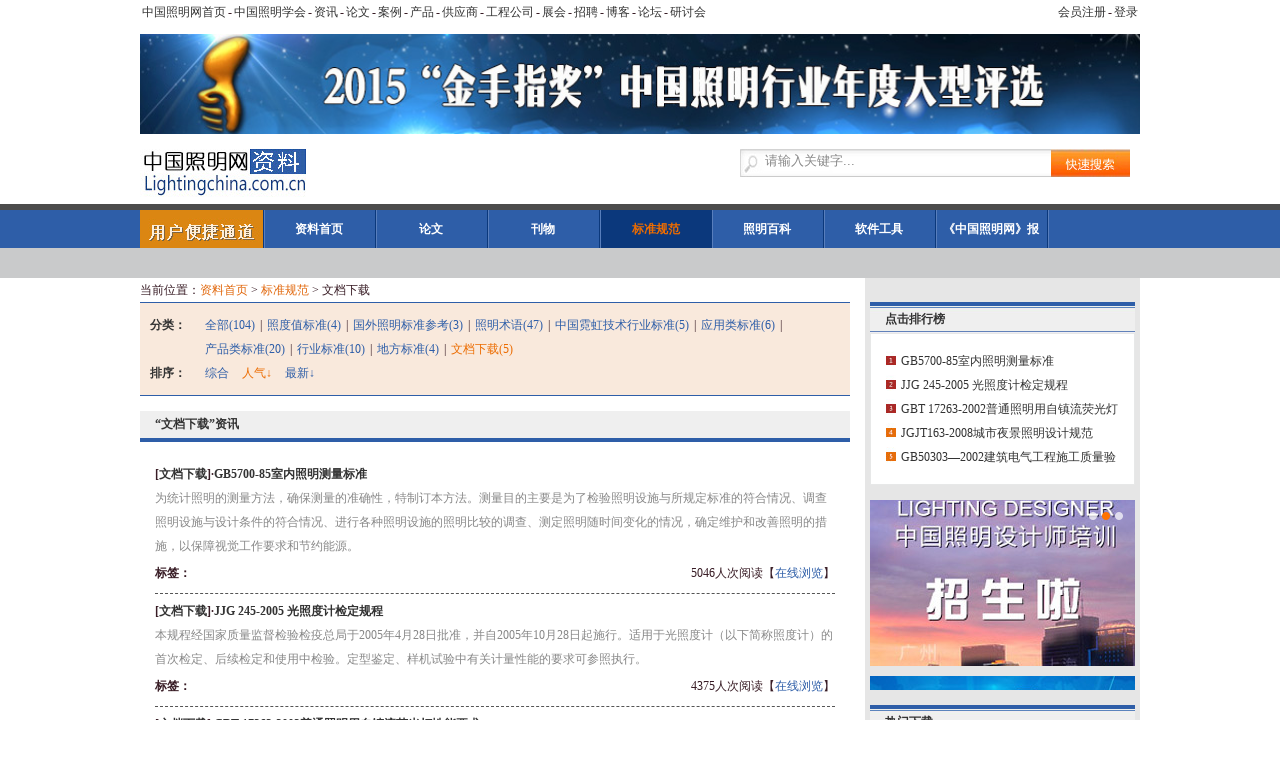

--- FILE ---
content_type: text/html
request_url: http://www.lightingchina.com/datum/standard_21_1.html
body_size: 24645
content:

<!DOCTYPE html PUBLIC "-//W3C//DTD XHTML 1.0 Transitional//EN" "http://www.w3.org/TR/xhtml1/DTD/xhtml1-transitional.dtd">
<html xmlns="http://www.w3.org/1999/xhtml">
<head>
<meta http-equiv="Content-Type" content="text/html; charset=gb2312" />
<title>文档下载 - 标准规范 - 资料频道 - 中国照明网·中国照明学会官方网站</title>
<meta content="中国照明网,工程公司黄页,找工程公司,工程照明企业,工程照明公司,工程照明公司黄页,内贸公司黄页,外贸工程公司黄页,企业黄页,工程照明企业名录" name="Keywords" />
<meta content="中国照明网工程公司黄页拥有千万公司的信息。中国照明网工程照明公司黄页为您提供详细的公司介绍、联系人资料、联系方式等公司信息，每日有大量的新注册公司。加入中国照明网，即可立即成为工程照明公司黄页中的一员！查找公司信息尽在中国照明网工程公司黄页" name="Description" /> 
<META NAME="SUBJECT" CONTENT="照明工程行业" />
<META NAME="AUTHOR" CONTENT="LIGHTINGCHINA" />
<META NAME="COPYRIGHT" CONTENT="中国照明网" />
<META NAME="REVISIT-AFTER" CONTENT="1 days" />
<META NAME="RATING" CONTENT="General" />
<META NAME="RESOURCE-TYPE" CONTENT="Good WebSites" />
<META HTTP-EQUIV="Pragma" CONTENT="no-cache" />
<meta name="MSSmartTagsPreventParsing" content="TRUE" />
<meta http-equiv="MSThemeCompatible" content="Yes" />
<meta name="robots" contect="all" />
<link rel = "Shortcut Icon" href="favicon.ico" type="image/x-icon">
<link href="http://www.lightingchina.com/datum/css/css.css" rel="stylesheet" type="text/css" />
<link href="http://www.lightingchina.com/datum/css/focusslider.css" rel="stylesheet" type="text/css" />
<script language="javascript" type="text/javascript">
String.prototype.Trim=function(){return this.replace(/(^\s*)|(\s*$)/g,"");}
</script>
<script type="text/javascript" src="http://www.lightingchina.com/datum/js/jquery.min.js"></script> 
<script type="text/javascript" src="http://www.lightingchina.com/Showcase/jsplugin/jquery.focusslider.min.js"></script>
<script type="text/javascript" src="http://www.lightingchina.com/datum/js/menu.js"></script>
<script type="text/javascript" src="http://www.lightingchina.com/datum/js/search.js"></script>
<script type="text/javascript">
$(function(){
    $(".ind-slider").FocusSlider({thum_Event:"mouseover",vertical:true,auto:true});
})
</script></head>
<body>
<div class="nav">
<span style="float:left;">
<a href="http://www.lightingchina.com.cn" target="_perant">中国照明网首页</a>-<a href="http://cies.lightingchina.com/" target="_perant">中国照明学会</a>-<a href="http://www.lightingchina.com.cn/News/lists/pid/1.html" target="_perant">资讯</a>-<a href="http://www.lightingchina.com.cn/Library/paper.html" target="_perant">论文</a>-<a href="http://www.lightingchina.com.cn/Library/cases.html" target="_perant">案例</a>-<a href="/showcase" target="_perant">产品</a>-<a href="http://fc.lightingchina.com" target="_perant">供应商</a>-<a href="http://ec.lightingchina.com" target="_perant">工程公司</a>-<a href="/exhibition" target="_perant">展会</a>-<a href="http://job.lightingchina.com" target="_perant">招聘</a>-<a href="http://blog.lightingchina.com" target="_blank">博客</a>-<a href="http://bbs.lightingchina.com" target="_blank">论坛</a>-<a href="http://webinar.lightingchina.com" target="_blank">研讨会</a>
</span>
<span style="float:right;">

<a href="http://www.lightingchina.com/business_area/register.asp" target="_blank">会员注册</a>-<a href="http://www.lightingchina.com/showcase/userlogin.asp?redirecturl=http%3A%2F%2Fwww%2Elightingchina%2Ecom%2Fdatum%2Fstandard%2Easp%3Fp1%3D21%26px%3D1" target="_blank">登录</a>

</span>
</div>

<div class="ad1000_100">
<a href="http://gf.lightingchina.com/2015/" target="_blank"><img src="http://www.lightingchina.com/datum/images/adtop.jpg" /></a>
</div>

<div class="top">
<div class="logo"><img src="http://www.lightingchina.com/datum/images/logo.jpg"></div>
<div class="search">
        <div class="searchbox">
			<form id="Search_Form" name="Search_Form" method="post" action="http://www.lightingchina.com/datum/search/?searchtype=thesis" target="_blank" accept-charset='GBK'>
				<input type="text" name="keyword" value="请输入关键字..." class="inputsearch" /> 
				<input type="button" value="" class="inputbtn" />
		  </form>
		</div>
</div>
<div class="clear"></div>
</div>
<div class="navbar">
<div class="case_menumain">
<div class="case_convenientmenu">
  <div class="case_convmenu">
    <ul>
      <dl>
        <img src="http://www.lightingchina.com/datum/images/submenu_01.jpg" width="123" height="61px" />
      </dl>
      <LI class="on"><a href="http://www.lightingchina.com/focus/lcPlan/2014/" target="_blank">2014年线下活动</a> </LI>
      <LI class="on"><a href="http://cies.lightingchina.com/expertes.asp" target="_blank">专家</a> </LI>
      <LI class="on"><a href="http://www.lightingchina.com/focus/designer2014/" target="_blank">设计师</a> </LI>
      <LI class="on"><a href="http://ec.lightingchina.com" target="_blank">工程公司</a>
        <div class="class-tip">
          <div class="class_tip01">
            <div class="CMleft">
              <div class="CML_title"><a href="http://ec.lightingchina.com/list.asp?p1=0&p2=18&p3=0&p4=0" target="_blank">工程公司库</a></div>
              <div class="CML_content">
                <ul>
                  <li><a href="http://ec.lightingchina.com/list.asp?p1=1&p2=18&p3=0&p4=0&px=0" target="_blank">景观照明</a></li>
                  <li><a href="http://ec.lightingchina.com/list.asp?p1=2&p2=18&p3=0&p4=0&px=0" target="_blank">道路照明</a></li>
                  <li><a href="http://ec.lightingchina.com/list.asp?p1=3&p2=18&p3=0&p4=0&px=0" target="_blank">商业照明</a></li>
                  <li><a href="http://ec.lightingchina.com/list.asp?p1=4&p2=18&p3=0&p4=0&px=0" target="_blank">交通照明</a></li>
                  <li><a href="http://ec.lightingchina.com/list.asp?p1=5&p2=18&p3=0&p4=0&px=0" target="_blank">汽车照明</a></li>
                  <li><a href="http://ec.lightingchina.com/list.asp?p1=6&p2=18&p3=0&p4=0&px=0" target="_blank">酒店照明</a></li>
                  <li><a href="http://ec.lightingchina.com/list.asp?p1=7&p2=18&p3=0&p4=0&px=0" target="_blank">店铺照明</a></li>
                  <li><a href="http://ec.lightingchina.com/list.asp?p1=8&p2=18&p3=0&p4=0&px=0" target="_blank">夜景照明</a></li>
                  <li><a href="http://ec.lightingchina.com/list.asp?p1=9&p2=18&p3=0&p4=0&px=0#" target="_blank">古建筑照明</a></li>
                  <li><a href="http://ec.lightingchina.com/list.asp?p1=10&p2=18&p3=0&p4=0&px=0" target="_blank">家居照明</a></li>
                  <li><a href="http://ec.lightingchina.com/list.asp?p1=11&p2=18&p3=0&p4=0&px=0" target="_blank">办公照明</a></li>
                  <li><a href="http://ec.lightingchina.com/list.asp?p1=12&p2=18&p3=0&p4=0&px=0" target="_blank">建筑照明</a></li>
                  <li><a href="http://ec.lightingchina.com/list.asp?p1=13&p2=18&p3=0&p4=0&px=0" target="_blank">娱乐照明</a></li>
                  <li><a href="http://ec.lightingchina.com/list.asp?p1=14&p2=18&p3=0&p4=0&px=0" target="_blank">工业照明</a></li>
                  <li><a href="http://ec.lightingchina.com/list.asp?p1=15&p2=18&p3=0&p4=0&px=0" target="_blank">博物馆照明</a></li>
                  <li><a href="http://ec.lightingchina.com/list.asp?p1=16&p2=18&p3=0&p4=0&px=0#" target="_blank">体育照明</a></li>
                  <li><a href="http://ec.lightingchina.com/list.asp?p1=17&p2=18&p3=0&p4=0&px=0" target="_blank">公共照明</a></li>
                </ul>
                <div class="clear"></div>
              </div>
              <div class="CML_title"><a href="http://ec.lightingchina.com/bidding.asp" target="_blank">招标信息</a></div>
              <div class="CML_title"><a href="http://ec.lightingchina.com/case.asp" target="_blank">工程案例</a></div>
              <div class="CML_content">
                <ul>
                  <li><a href="http://ec.lightingchina.com/case.asp?p1=1&p2=0" target="_blank">景观照明</a></li>
                  <li><a href="http://ec.lightingchina.com/case.asp?p1=2&p2=0" target="_blank">道路照明</a></li>
                  <li><a href="http://ec.lightingchina.com/case.asp?p1=3&p2=0" target="_blank">商业照明</a></li>
                  <li><a href="http://ec.lightingchina.com/case.asp?p1=4&p2=0" target="_blank">交通照明</a></li>
                  <li><a href="http://ec.lightingchina.com/case.asp?p1=5&p2=0" target="_blank">汽车照明</a></li>
                  <li><a href="http://ec.lightingchina.com/case.asp?p1=6&p2=0" target="_blank">酒店照明</a></li>
                  <li><a href="http://ec.lightingchina.com/case.asp?p1=7&p2=0" target="_blank">店铺照明</a></li>
                  <li><a href="http://ec.lightingchina.com/case.asp?p1=8&p2=0" target="_blank">夜景照明</a></li>
                  <li><a href="http://ec.lightingchina.com/case.asp?p1=9&p2=0" target="_blank">古建筑照明</a></li>
                  <li><a href="http://ec.lightingchina.com/case.asp?p1=10&p2=0" target="_blank">家居照明</a></li>
                  <li><a href="http://ec.lightingchina.com/case.asp?p1=11&p2=0" target="_blank">办公照明</a></li>
                  <li><a href="http://ec.lightingchina.com/case.asp?p1=12&p2=0" target="_blank">建筑照明</a></li>
                  <li><a href="http://ec.lightingchina.com/case.asp?p1=13&p2=0" target="_blank">娱乐照明</a></li>
                  <li><a href="http://ec.lightingchina.com/case.asp?p1=14&p2=0" target="_blank">工业照明</a></li>
                  <li><a href="http://ec.lightingchina.com/case.asp?p1=15&p2=0" target="_blank">博物馆照明</a></li>
                  <li><a href="http://ec.lightingchina.com/case.asp?p1=16&p2=0" target="_blank">体育照明</a></li>
                  <li><a href="http://ec.lightingchina.com/case.asp?p1=17&p2=0" target="_blank">公共照明</a></li>
                </ul>
                <div class="clear"></div>
              </div>
              <div class="CML_title"><a href="http://www.lightingchina.com/news/companynews.html" target="_blank">资讯</a></div>
              <div class="CML_title"><a href="http://www.lightingchina.com/news/more11.html" target="_blank">人物访谈</a></div>
              <div class="CML_title"><a href="http://www.lightingchina.com/design/qualification.asp" target="_blank">资质认证</a></div>
            </div>
            <!--CMleft end-->
            <div class="CMright">
              <div class="CMR_title">最新企业</div>
              <div class="CMR_content">
                <p><a href="http://www.led-way.com.cn/" target="_blank"><img src="http://www.lightingchina.com/datum/images/qiyelogo01.jpg"></a></p>
                <p><a href="http://www.glds.cn/" target="_blank"><img src="http://www.lightingchina.com/datum/images/qiyelogo02.jpg"></a></p>
                <p><a href="#" target="_blank"><img src="http://www.lightingchina.com/datum/images/logozhaoshang.jpg"></a></p>
                <p><a href="#" target="_blank"><img src="http://www.lightingchina.com/datum/images/logozhaoshang.jpg"></a></p>
                <div class="clear"></div>
              </div>
              <div class="CMR_title">最新进驻企业</div>
              <div class="CMR_content">
                <ul>
                  <li> <a href="http://ec.lightingchina.com/member/index/5485.html" target="_blank">深圳市文业照明实业有限公司</a></li>
                  <li> <a href="http://fc.lightingchina.com/member/index/47248.html" target="_blank">重庆天阳吉能科技有限公司</a></li>
                  <li> <a href="http://fc.lightingchina.com/member/index/44864.html" target="_blank">广东电力士照明科技有限公司</a></li>
                  <li> <a href="http://fc.lightingchina.com/member/index/43643.html" target="_blank">广东浩迪光电技术有限公司</a></li>
                  <li> <a href="http://fc.lightingchina.com/member/index/7169.html" target="_blank">广州市河东电子有限公司</a></li>
                  <li> <a href="http://fc.lightingchina.com/member/index/47246.html" target="_blank">上海俪德照明科技股份有限公司</a></li>
                </ul>
              </div>
            </div>
            <!--CMright end-->
          </div>
        </div>
      </LI>
    </ul>
  </div>
</div>
<div class="menu">
<ul>
<li><a href="http://www.lightingchina.com/datum/">资料首页</a></li>
<li><a href="http://www.lightingchina.com.cn/Library/paper.html">论文</a></li>                
<li><a href="http://www.lightingchina.com/datum/journal.html">刊物</a></li>
<li><a href="http://www.lightingchina.com/datum/standard.html" class="correct">标准规范</a></li>
<li><a href="http://www.lightingchina.com/datum/baike.html">照明百科</a></li>
<li><a href="http://www.lightingchina.com/datum/software.html">软件工具</a></li>
<li><a href="http://www.lightingchina.com/lcmz/index.asp" target="_blank">《中国照明网》报</a></li>
<li class="end"></li>
</ul>
<div class="clear"></div>
</div>
</div>
</div> 
<div class="navigation">
<div class="subNav">
<ul>
<li></li>
</ul>
</div>
</div> 
<div class="nymain">

<div class="nymainleft">
<div class="site">当前位置：<a href="http://www.lightingchina.com/datum/">资料首页</a> &gt; <a href="standard.html">标准规范</a> &gt; 文档下载</div>

<div class="thesislist">
      <dl>
        <dt>分类：</dt>
        <dd>
        <a href="standard_0_1.html">全部(104)</a>|<a href="standard_6_1.html">照度值标准(4)</a>|<a href="standard_7_1.html">国外照明标准参考(3)</a>|<a href="standard_8_1.html">照明术语(47)</a>|<a href="standard_9_1.html">中国霓虹技术行业标准(5)</a>|<a href="standard_17_1.html">应用类标准(6)</a>|<a href="standard_18_1.html">产品类标准(20)</a>|<a href="standard_19_1.html">行业标准(10)</a>|<a href="standard_20_1.html">地方标准(4)</a>|<a href="standard_21_1.html" class="correct">文档下载(5)</a>
        </dd>
      </dl> 
      <dl>
        <dt>排序：</dt>
        <dd>
        <a href="standard_21_0.html" >综合</a>
        <a href="standard_21_1.html" title="人气从高到低" class="correct">人气↓</a>
        <a href="standard_21_2.html" title="按最新发布日期降序" >最新↓</a>
        </dd>
      </dl>
      <div class="clear"></div>
</div>


<div class="thesismain">
<div class="title"><h2>“文档下载”资讯</h2></div>
<div class="content">

<dl>
<dt>
<h2 class="TMtitle">[<a href="standard_00020009.html" title="文档下载">文档下载</a>]·<a href="http://www.lightingchina.com/datum/news/90.html" target="_blank" title="GB5700-85室内照明测量标准">GB5700-85室内照明测量标准</a></h2>
<p>为统计照明的测量方法，确保测量的准确性，特制订本方法。测量目的主要是为了检验照明设施与所规定标准的符合情况、调查照明设施与设计条件的符合情况、进行各种照明设施的照明比较的调查、测定照明随时间变化的情况，确定维护和改善照明的措施，以保障视觉工作要求和节约能源。</p>
</dt>
<dd>
<span class="bqleft"><strong>标签：</strong></span><span class="bqright">5046人次阅读【<a href="http://www.lightingchina.com/datum/news/90.html" target="_blank">在线浏览</a>】</span>
</dd>
</dl>

<dl>
<dt>
<h2 class="TMtitle">[<a href="standard_00020009.html" title="文档下载">文档下载</a>]·<a href="http://www.lightingchina.com/datum/news/89.html" target="_blank" title="JJG 245-2005 光照度计检定规程">JJG 245-2005 光照度计检定规程</a></h2>
<p>本规程经国家质量监督检验检疫总局于2005年4月28日批准，并自2005年10月28日起施行。适用于光照度计（以下简称照度计）的首次检定、后续检定和使用中检验。定型鉴定、样机试验中有关计量性能的要求可参照执行。</p>
</dt>
<dd>
<span class="bqleft"><strong>标签：</strong></span><span class="bqright">4375人次阅读【<a href="http://www.lightingchina.com/datum/news/89.html" target="_blank">在线浏览</a>】</span>
</dd>
</dl>

<dl>
<dt>
<h2 class="TMtitle">[<a href="standard_00020009.html" title="文档下载">文档下载</a>]·<a href="http://www.lightingchina.com/datum/news/91.html" target="_blank" title="GBT 17263-2002普通照明用自镇流荧光灯性能要求">GBT 17263-2002普通照明用自镇流荧光灯性能要求</a></h2>
<p>本标准非等效采用国际电工委员会IEC60969:2000《普通照明用自镇流荧光灯性能要求》，并结合我国目前该灯的品种、质量水平等具体条件，并对一些产品经过实验验证后制定的。本标准是对GB/T 17263-1998《普通照明用自镇流荧光灯性能要求》的修订。</p>
</dt>
<dd>
<span class="bqleft"><strong>标签：</strong></span><span class="bqright">3960人次阅读【<a href="http://www.lightingchina.com/datum/news/91.html" target="_blank">在线浏览</a>】</span>
</dd>
</dl>

<dl>
<dt>
<h2 class="TMtitle">[<a href="standard_00020009.html" title="文档下载">文档下载</a>]·<a href="http://www.lightingchina.com/datum/news/88.html" target="_blank" title="JGJT163-2008城市夜景照明设计规范">JGJT163-2008城市夜景照明设计规范</a></h2>
<p>根据建设部《关于印发<二○○四年工程建设城建、建工行业标准制订、修订计划>的通知》（建标[2004]66号）的要求，编制组对国内外大量夜景照明工程和规范文献资料进行了深入实测调查和分析研究，认真总结实践经验，并在广泛征求意见的基础上制定了本规范。</p>
</dt>
<dd>
<span class="bqleft"><strong>标签：</strong></span><span class="bqright">3740人次阅读【<a href="http://www.lightingchina.com/datum/news/88.html" target="_blank">在线浏览</a>】</span>
</dd>
</dl>

<dl>
<dt>
<h2 class="TMtitle">[<a href="standard_00020009.html" title="文档下载">文档下载</a>]·<a href="http://www.lightingchina.com/datum/news/87.html" target="_blank" title="GB50303—2002建筑电气工程施工质量验收规范">GB50303—2002建筑电气工程施工质量验收规范</a></h2>
<p>根据建设部《关于印发〈二000至二00一年度工程建设国家标准制定、修订计划〉的通知》(建标[2001]87号)的要求，浙江省建设厅会同有关部门共同修订了《建筑电气工程施工质量验收规范》。</p>
</dt>
<dd>
<span class="bqleft"><strong>标签：</strong></span><span class="bqright">3650人次阅读【<a href="http://www.lightingchina.com/datum/news/87.html" target="_blank">在线浏览</a>】</span>
</dd>
</dl>

<!--页码-->
<div class="badoo"><a href="javascript:void(0);" class="correct">1</a>&nbsp;</div>
<!--页码 结束-->

</div>
</div>
</div>


<!--nymainright star-->
<div class="nymainright">
  <div class="indexorde">
    <div class="title">
      <h2>点击排行榜</h2>
    </div>
    <div class="content">
      <ul>
        <Li><a href="http://www.lightingchina.com/datum/news/90.html" target="_blank" title="GB5700-85室内照明测量标准
——浏览量：5046">GB5700-85室内照明测量标准</a></LI>
<Li><a href="http://www.lightingchina.com/datum/news/89.html" target="_blank" title="JJG 245-2005 光照度计检定规程
——浏览量：4375">JJG 245-2005 光照度计检定规程</a></LI>
<Li><a href="http://www.lightingchina.com/datum/news/91.html" target="_blank" title="GBT 17263-2002普通照明用自镇流荧光灯性能要求
——浏览量：3960">GBT 17263-2002普通照明用自镇流荧光灯性能要求</a></LI>
<Li><a href="http://www.lightingchina.com/datum/news/88.html" target="_blank" title="JGJT163-2008城市夜景照明设计规范
——浏览量：3740">JGJT163-2008城市夜景照明设计规范</a></LI>
<Li><a href="http://www.lightingchina.com/datum/news/87.html" target="_blank" title="GB50303—2002建筑电气工程施工质量验收规范
——浏览量：3650">GB50303—2002建筑电气工程施工质量验收规范</a></LI>

      </ul>
    </div>
  </div>
  
  <div class="ad265_175">
  <div class="ind-slider">
  <ul class="f-slider"> 
    <li><a href="http://www.lightingchina.com/focus/10designer/" target="_blank" title="中国照明设计师培训"><img src="http://www.lightingchina.com/datum/images/designer265x190.jpg" /></a></li> 
    <li><a href="http://www.lightingchina.com/focus/forum2014/" target="_blank" title="2014照明论坛"><img src="http://www.lightingchina.com/datum/images/forum2014265x190.jpg" /></a></li> 
    <li><a href="http://gf.lightingchina.com/" target="_blank" title="照明设计金手指奖"><img src="http://www.lightingchina.com/datum/images/jsz2014265x190.jpg" /></a></li> 
  </ul>
  <ul class="f-slider-triggers">
  </ul>
</div>
  </div> 
    
  <div class="nymainhotdoc">
    <div class="title"><h2>热门下载</h2></div>
    <div class="content">
    <ul>
    <LI><a href="http://www.lightingchina.com/datum/software/15.html" title="照明设计软件 DIALux 4.8完整版
——下载次数：31233">照明设计软件 DIALux 4.8完整版</a></LI>
<LI><a href="http://www.lightingchina.com/datum/software/12.html" title="照明设计软件DIALux 4.7.5.0 
——下载次数：24754">照明设计软件DIALux 4.7.5.0 </a></LI>
<LI><a href="http://www.lightingchina.com/datum/software/10.html" title="DIALux中的雷士照明灯具产品插件
——下载次数：15975">DIALux中的雷士照明灯具产品插件</a></LI>
<LI><a href="http://www.lightingchina.com/datum/software/6.html" title="DIALux中的iGuzzini照明灯具产品插件
——下载次数：8614">DIALux中的iGuzzini照明灯具产品插件</a></LI>
<LI><a href="http://www.lightingchina.com/datum/software/8.html" title="DIALux中的Tobias-grau室内灯具产品插件
——下载次数：6815">DIALux中的Tobias-grau室内灯具产品插件</a></LI>
<LI><a href="http://www.lightingchina.com/datum/software/9.html" title="DIALux中的库柏照明灯具产品插件
——下载次数：6784">DIALux中的库柏照明灯具产品插件</a></LI>
<LI><a href="http://www.lightingchina.com/datum/software/16.html" title="照明设计软件 DIALux 4.8升级版
——下载次数：5994">照明设计软件 DIALux 4.8升级版</a></LI>
<LI><a href="http://www.lightingchina.com/datum/software/14.html" title="照明设计软件DIALux 4.7.5.2升级程序
——下载次数：4655">照明设计软件DIALux 4.7.5.2升级程序</a></LI>
<LI><a href="http://www.lightingchina.com/datum/software/24.html" title="LED的调光
——下载次数：4642">LED的调光</a></LI>
<LI><a href="http://www.lightingchina.com/datum/software/23.html" title="LED路灯色温的思考与选择
——下载次数：4386">LED路灯色温的思考与选择</a></LI>
    
    </ul>
    </div> 
  </div>
  
  <div class="nymainsix">
    <div class="title"><h2>最新软件</h2></div>
    <div class="content">
    <ul>
    <LI><a href="http://www.lightingchina.com/datum/software/31.html" title="基于嵌入式目标模块的太阳能LED 照明控制系统研究
——浏览量：11326">基于嵌入式目标模块的太阳能LED 照明控制系统研究</a></LI>
<LI><a href="http://www.lightingchina.com/datum/software/30.html" title="以氧化铝及硅作为LED集成封装基板材料的热阻比较分析
——浏览量：10572">以氧化铝及硅作为LED集成封装基板材料的热阻比较分析</a></LI>
<LI><a href="http://www.lightingchina.com/datum/software/29.html" title="新型的MK系列无极灯技术特点
——浏览量：10780">新型的MK系列无极灯技术特点</a></LI>
<LI><a href="http://www.lightingchina.com/datum/software/28.html" title="起草中LED 灯具性能的IEC 规范的现状
——浏览量：11801">起草中LED 灯具性能的IEC 规范的现状</a></LI>
<LI><a href="http://www.lightingchina.com/datum/software/27.html" title="LED照明产品检测方法中的缺陷和改善的对策
——浏览量：10555">LED照明产品检测方法中的缺陷和改善的对策</a></LI>
 
    </ul>
    </div> 
  </div>

  <div class="thesisjob">
  <div class="title"><img src="http://www.lightingchina.com/datum/images/title_02.jpg"></div>
  <div class="content">
<p style="color:#555555;">中国照明网论文频道现向广大业内朋友征集稿件。稿件内容要求具有技术性、可读性。欢迎研究机构、院校、企业进行投稿。 </p>
<p style="color:#ff0000;"><strong>投稿信箱：</strong>edit@lightingchina.com.cn<br>
  <strong>联系电话：</strong>0086-020-85530605-5029 </p>
<p style="color:#0012ff;">(投稿时请注明作者姓名、单位、邮编和地址及电话、E-mail；以便通知审核结果，如发稿七日内无通知请来电查询。)</p>
  </div>
</div> 
</div>
<!--mainright end-->

</div>
<div class="submenu">
<ul>
<li><a href="http://www.lightingchina.com/lcmz/index.asp" target="_blank">《中国照明网》报</a>┊</li><li><a href="http://www.lightingchina.com/lightingtime/1/" target="_blank">《照明时代》特刊</a>┊</li><li><a href="http://www.lightingchina.com/about/about.htm" target="_blank">关于我们</a>┊</li><li><a href="http://www.lightingchina.com/about/kandeng.htm" target="_blank">广告服务</a>┊</li><li><a href="http://www.lightingchina.com/about/contact.htm" target="_blank">联系我们</a>┊</li><li><a href="http://www.lightingchina.com/aboutus/about.asp?id=4" target="_blank">诚聘英才</a>┊</li><li><a href="http://www.lightingchina.com/about/map.htm" target="_blank">网站地图</a>┊</li><li><a href="http://www.lightingchina.com/about/banquan.htm" target="_blank">法律声明</a>┊</li><li><a href="http://www.lightingchina.com/business_area/register.asp" target="_blank">注册</a>┊</li><li><a href="http://www.lightingchina.com/aboutus/contact.asp#1" target="_blank">意见反馈</a></li>
</ul>
</div>
<div class="bottom">
<p>
广东中照网传媒有限公司 版权所有　增值电信业务经营许可证：粤B2-20050039　粤ICP备06007496号<br>
传真：020-85548112　E-mail：Service@lightingchina.com.cn 中国照明网
<span style="display:none">
<script src='http://s95.cnzz.com/stat.php?id=987823&web_id=987823&show=pic' language='JavaScript' charset='gb2312'></script>
</span>
</p>
</div>

</body>
</html>

--- FILE ---
content_type: application/x-javascript
request_url: http://www.lightingchina.com/Showcase/jsplugin/jquery.focusslider.min.js
body_size: 3595
content:
jQuery.fn.extend({FocusSlider:function(opt){opt=$.extend({auto:false,speed:3,thum_Event:"click",thum_Style:"current",thum_open:true,vertical:false,rollspeed:800,roll:1,visible:1,distance:10},opt);return this.each(function(){var selected_style=opt.thum_Style;var scroll_speed=opt.rollspeed;var scroll_count=opt.roll;var obj_visible=opt.visible;var obj_distance=opt.distance;var istop=opt.vertical;var obj_slider=$(this).children("ul:first");var obj_slider_triggers=$(this).children("ul:last");var slider_length=obj_slider.children("li").size();if(slider_length==0){return;}
(slider_length<obj_visible)&&(obj_visible=slider_length);(!opt.thum_open)&&obj_slider_triggers.hide();var obj_li_W=obj_slider.children("li:first").width();var obj_li_H=obj_slider.children("li:first").height();var scroll_size=obj_li_H+obj_distance;if(istop)
{$(this).css({"width":obj_li_W+"px","height":parseInt(scroll_size*obj_visible)-obj_distance+"px"});obj_slider.css("height",parseInt(scroll_size*parseInt(obj_visible*2))+"px");(obj_distance)&&obj_slider.children("li").css("margin-bottom",obj_distance+"px");}
else
{scroll_size=obj_li_W+obj_distance;$(this).css({"width":parseInt(scroll_size*obj_visible)-obj_distance+"px","height":obj_li_H+"px"});obj_slider.css("width",parseInt(scroll_size*parseInt(slider_length+obj_visible))+"px");(obj_distance)&&obj_slider.children("li").css("margin-right",obj_distance+"px");}
var count=parseInt(slider_length/scroll_count);if(slider_length%scroll_count){count=count+1;}
for(var i=1;i<=count;i++)
{obj_slider_triggers.append("<li></li>");}
obj_slider_triggers.find("li:first").addClass(selected_style);if(count<2){return;}
obj_slider.children("li:lt("+parseInt(obj_visible)+")").clone(true).appendTo(obj_slider);obj_slider_triggers.find("li")[opt.thum_Event](function(){var this_index=$(this).index();var prev_index=$(this).parent().find("li."+selected_style).index();if(prev_index==parseInt(count-1)&&this_index==0)
{obj_slider_triggers.find("li:first").addClass(selected_style).siblings().removeClass(selected_style);(istop)?obj_slider.stop(true,false).animate({"margin-top":-1*scroll_size*slider_length+"px"},scroll_speed,function(){$(this).css("margin-top","0px");}):obj_slider.stop(true,false).animate({"margin-left":-1*scroll_size*slider_length+"px"},scroll_speed,function(){$(this).css("margin-left","0px");});return;}
if(prev_index==0&&this_index==parseInt(count-1))
{obj_slider_triggers.find("li:last").addClass(selected_style).siblings().removeClass(selected_style);(istop)?obj_slider.stop(true,false).css({"margin-top":-1*scroll_size*slider_length+"px"}).animate({"margin-top":-1*scroll_size*parseInt(slider_length-scroll_count)+"px"},scroll_speed):obj_slider.css({"margin-left":-1*scroll_size*slider_length+"px"}).stop(true,false).animate({"margin-left":-1*scroll_size*parseInt(slider_length-scroll_count)+"px"},scroll_speed);return;}
$(this).addClass(selected_style).siblings().removeClass(selected_style);(istop)?obj_slider.stop(true,false).animate({"margin-top":-1*this_index*scroll_size*scroll_count+"px"},scroll_speed):obj_slider.stop(true,false).animate({"margin-left":-1*this_index*scroll_size*scroll_count+"px"},scroll_speed);});if(opt.auto)
{var _adscroll=function(){obj_slider_triggers.find("li:last").hasClass(selected_style)?obj_slider_triggers.find("li:first").trigger(opt.thum_Event):obj_slider_triggers.find("li."+selected_style).next().trigger(opt.thum_Event);}
var _adtime=setInterval(_adscroll,opt.speed*1000);obj_slider.hover(function(){clearInterval(_adtime)},function(){_adtime=setInterval(_adscroll,opt.speed*1000);});}});}})

--- FILE ---
content_type: application/x-javascript
request_url: http://www.lightingchina.com/datum/js/search.js
body_size: 543
content:

$(document).ready(function(){
	var obj_form = $("#Search_Form");					   
    var obj_key = obj_form.find("input[name='keyword']");
	var keyword = obj_key.val();
	obj_key.focus(function(){if($(this).val()==keyword){$(this).val("");}}).blur(function(){if($.trim($(this).val())==""){$(this).val(keyword);}});
	obj_form.find(".inputbtn").click(function(){
	   if($.trim(obj_key.val())=="" || $.trim(obj_key.val())==keyword)
	   {alert("请输入关键字！");obj_key.val(keyword);}		
	   else
	   {obj_form.submit();}
											  });

});